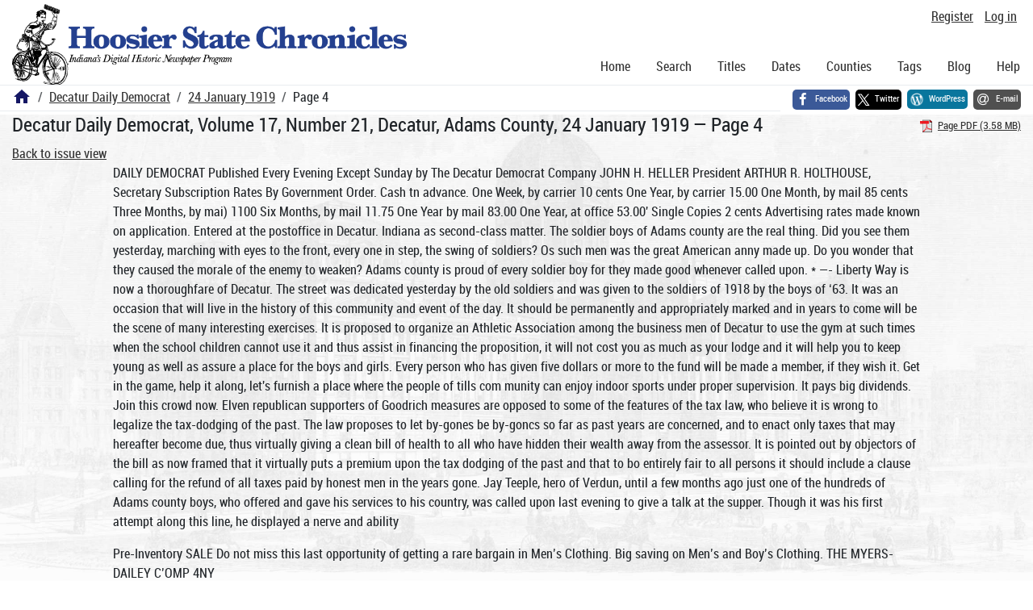

--- FILE ---
content_type: text/html; charset=utf-8
request_url: https://newspapers.library.in.gov/?a=d&d=DCDD19190124.1.4
body_size: 15944
content:


<!DOCTYPE html>
<html dir="ltr" lang="en">
  <head>
    <title>Page 4 &mdash; Decatur Daily Democrat 24 January 1919 &mdash; Hoosier State Chronicles: Indiana's Digital Historic Newspaper Program</title>

    <meta charset="UTF-8" />
    <meta name="veridian-license" content="XXXXX-XXXXX-OF5LU-XGR5U" />
    <meta name="veridian-version" content="CVS-D2025.11.20.00.00.00" />
    <meta name="viewport" content="width=device-width, initial-scale=1, shrink-to-fit=no" />
    <meta name="description" content="Hoosier State Chronicles: Indiana's Digital Historic Newspaper Program" />
    <meta name="bingbot" content="noarchive" />

    <!-- Canonical URL -->
    <link href="https://newspapers.library.in.gov/?a=d&amp;d=DCDD19190124.1.4" rel="canonical" />

    

    
<link href="/custom/indiana/web/favicon.ico?lmd=1769031248" rel="icon" />
<link href="/custom/indiana/web/favicon.ico?lmd=1769031248" rel="shortcut icon" />


    
    <!-- Bootstrap CSS -->
    
      <link href="/custom/indiana/web/style/bootstrap.min.css?lmd=1769031267" rel="stylesheet" type="text/css" />

    <!-- Core Veridian CSS -->
    <link href="/web/style/veridian.css?lmd=1767841104" rel="stylesheet" type="text/css" />
    

    
      <!-- jsSocials CSS files -->
      <link href="/web/style/font-awesome.min.css?lmd=1532571603" rel="stylesheet" type="text/css" />
      <link href="/web/style/jssocials.min.css?lmd=1767841104" rel="stylesheet" type="text/css" />
      <link href="/web/style/jssocials-theme-flat.min.css?lmd=1536104872" rel="stylesheet" type="text/css" />

    

    
    <!-- JQuery -->
    <script src="/web/script/jquery/jquery-3.5.1.min.js"></script>

    <!-- Bootstrap -->
    <script src="/web/script/bootstrap/bootstrap.bundle.min.js?lmd=1767841104"></script>

    <!-- Miscellaneous helper scripts -->
    <script src="/web/script/cooquery.js?lmd=1767841104"></script>

    <!-- Lazy loading -->
    <script src="/web/script/lozad/lozad-1.9.0.min.js"></script>

    <!-- Core Veridian Javascript -->
    <script src="/web/script/veridian-core.js?lmd=1767841104" id="veridiancorejs" data-core-data-json='
{
  "cgiArgD": "DCDD19190124.1.4",
  "cgiArgSrpos": "",

  "cookiePath": "/",

  "debug": false,

  "httpDomain": "newspapers.library.in.gov",
  "httpVeridian": "/",
  "state": "",

  "loadingIndicatorHTML": "&lt;span role=\"log\"&gt;Loading...&lt;/span&gt;",
  "saveString": "Save",
  "savedString": "Saved",
  "savingString": "Saving...",
  "systemErrorString": "A system error has occurred; please contact the site maintainer.",
  "unsavedChangesString": "There are unsaved changes that will be lost if you continue."
}
'></script>

    <!-- Editable functionality; includes metadata editing which can be done anonymously if access rules are configured appropriately -->
    <script src="/web/script/veridian-editable.js?lmd=1694992589" id="veridianeditablejs" data-edit-value-unsaved-changes-string="Are you sure you want to navigate away from this form?

There are unsaved changes that will be lost if you continue.

Press OK to continue, or Cancel to stay on the current form.
"></script>

    <!-- Veridian user contribution/account Javascript, if any of the user-specific features are enabled -->
    
      <script src="/web/script/veridian-usercontribution.js?lmd=1767841104" id="veridianusercontributionjs" data-delete-section-comment-confirmation-string="Are you sure you want to delete this comment?" data-delete-section-tag-confirmation-string="Are you sure you want to delete this tag?"></script>
      
<script src="/web/script/veridian-unicode.js?lmd=1767841104"></script>
<script src="/web/script/veridian-useraccount.js?lmd=1767841104" id="veridianuseraccountjs" data-delete-user-list-confirmation-string="Are you sure you want to delete this list?" data-delete-user-list-item-confirmation-string="Are you sure you want to remove this list item?" data-disable-user-history-confirmation-string="Are you sure? All existing history entries will be removed."></script>


    <script src="/web/script/veridian-pagelevel.js?lmd=1694993515" id="veridianpageleveljs" data-document-OID="DCDD19190124" data-viewer-data-json='
{
  
  "sectionPageBlockAreas": {  }
}
'></script>

    
<link href="https://fonts.googleapis.com/css?family=Bitter|PT+Sans:400,700|PT+Serif:400,400i,700" rel="stylesheet">
<link href="/custom/indiana/web/style/indiana.css?lmd=1769031267" rel="stylesheet" type="text/css" />
<script src="/custom/indiana/web/script/indiana.js?lmd=1769031248"></script>

    

    
<!-- Google tag (gtag.js) -->
<script async src="https://www.googletagmanager.com/gtag/js?id=G-MX8GLL90YN"></script>
<script src="/web/script/veridian-gtag.js?lmd=1718330699" id="veridiangtagjs" data-primary-GA-ID="G-MX8GLL90YN" data-additional-GA-ID="G-QWWGB13QYM" data-GA4-content-grouping-string="Decatur Daily Democrat"></script>
<script async src="https://siteimproveanalytics.com/js/siteanalyze_10656.js"></script>

    
<!-- Google Tag Manager -->
<script id="gtmjs" nonce="Ncp1s4PE7NhU6d0s2XX7lNUetoMzQ3xCzIQdq1Anq1qu8=">(function(w,d,s,l,i){w[l]=w[l]||[];w[l].push({'gtm.start':new Date().getTime(),event:'gtm.js'});var f=d.getElementsByTagName(s)[0],j=d.createElement(s),dl=l!='dataLayer'?'&l='+l:'';j.async=true;j.src='https://www.googletagmanager.com/gtm.js?id='+i+dl;var n=d.querySelector('[nonce]');n&&j.setAttribute('nonce',n.nonce||n.getAttribute('nonce'));f.parentNode.insertBefore(j,f);})(window,document,'script','dataLayer','GTM-WKV3B6');</script>
<!-- End Google Tag Manager -->

  </head>

  <body>
    <div class="skiplink"><a class="visually-hidden-focusable" href="#content">Skip to main content</a></div>


  
  <header id="header">
    <div id="headertopcell" class="commonedging">
      <!-- INDIANA CUSTOMSIATION: New title at the top of most document pages -->
       <div id="doctitle">Hoosier State Chronicles: Indiana's Digital Historic Newspaper Program</div>
      
<div id="navbarcollapsed" class="dropdown d-print-none hiddenwhennotsmall">
  <a class="dropdown-toggle" data-bs-toggle="dropdown" href="#navbarcollapseddropdown" role="button" aria-haspopup="true" aria-expanded="false" title="Navigation menu" aria-label="Navigation menu"><svg class="svgicon touchclickable" height="24" viewBox="0 0 24 24" width="24" aria-label="Navigation menu" role="img"><title>Navigation menu</title><path d="M0 0h24v24H0z" fill="none"/><path d="M3 18h18v-2H3v2zm0-5h18v-2H3v2zm0-7v2h18V6H3z"/></svg></a>
  <nav id="navbarcollapseddropdown" class="dropdown-menu">
    
  <a class="dropdown-item " href="/?a=p&amp;p=home&amp;">Home</a>
  <a class="dropdown-item " href="/?a=q&amp;">Search</a>
  <a class="dropdown-item " href="/?a=cl&amp;cl=CL1&amp;">Titles</a>
  <a class="dropdown-item " href="/?a=cl&amp;cl=CL2&amp;">Dates</a>
  <a class="dropdown-item " href="/?a=pcl&amp;pcl=PCL1&amp;">Counties</a>
  <a class="dropdown-item " href="/?a=scl&amp;scl=Tags&amp;">Tags</a>
  <a class="dropdown-item" href="https://blog.newspapers.library.in.gov/">Blog</a>
  <a class="helplink dropdown-item " data-help-section="all" href="/?a=p&amp;p=help&amp;#all">Help</a>
  <div class="dropdown-divider"></div>
  
    
      <a class="dropdown-item registerlink " href="/?a=ur&amp;command=ShowRegisterNewUserPage&amp;opa=a%3Dd%26d%3DDCDD19190124.1.4&amp;">Register</a>
      <a class="dropdown-item loginlink " href="/?a=a&amp;command=ShowAuthenticateUserPage&amp;opa=a%3Dd%26d%3DDCDD19190124.1.4&amp;">Log in</a>

  </nav>
</div>

      <div>

  <div id="userlinks" class="d-print-none">
    <div>
      
        <a class="registerlink" href="/?a=ur&amp;command=ShowRegisterNewUserPage&amp;opa=a%3Dd%26d%3DDCDD19190124.1.4&amp;">Register</a>
         <a class="loginlink" href="/?a=a&amp;command=ShowAuthenticateUserPage&amp;opa=a%3Dd%26d%3DDCDD19190124.1.4&amp;">Log in</a>
    </div>
  </div>
</div>
      <div>

</div>
    </div>
    <div id="headerbottomcell">
      <div id="bannerlogo" class="commonedging  offsetbannerlogo"><img alt="Hoosier State Chronicles: Indiana's Digital Historic Newspaper Program" src="/custom/indiana/web/images/mast_color_100px.png" title="Hoosier State Chronicles: Indiana's Digital Historic Newspaper Program" /></div>
      
<div id="navbar" class="d-print-none hiddenwhensmall">
  <nav>
    
<ul id="navbarentries" class="nav">
  <li class="nav-item"><a class="nav-link " href="/?a=p&amp;p=home&amp;">Home</a></li>
  <li class="nav-item"><a class="nav-link " href="/?a=q&amp;">Search</a></li>
  <li class="nav-item"><a class="nav-link " href="/?a=cl&amp;cl=CL1&amp;">Titles</a></li>
  <li class="nav-item"><a class="nav-link " href="/?a=cl&amp;cl=CL2&amp;">Dates</a></li>
  <li class="nav-item"><a class="nav-link " href="/?a=pcl&amp;pcl=PCL1&amp;">Counties</a></li>
  <li class="nav-item"><a class="nav-link " href="/?a=scl&amp;scl=Tags&amp;">Tags</a>
  <li class="nav-item"><a class="nav-link" href="https://blog.newspapers.library.in.gov/">Blog</a></li>
  <li class="nav-item"><a class="helplink nav-link " data-help-section="all" href="/?a=p&amp;p=help&amp;#all">Help</a></li>
</ul>

  </nav>
</div>

    </div>
    <nav id="breadcrumbscell" class="d-print-none">
      <!-- INDIANA CUSTOMISATION: Move social bookmarks here (renaming the id so it is sensible) The extra divs are for giving the places enough space -->
      <div id="breadcrumbsportion">
        
<ol class="breadcrumb commonedging"><li class="breadcrumb-item"><a href="/?a=p&amp;p=home&amp;" title="Hoosier State Chronicles: Indiana's Digital Historic Newspaper Program"><svg class="svgicon " height="24" viewBox="0 0 24 24" width="24" aria-label="Hoosier State Chronicles: Indiana's Digital Historic Newspaper Program" role="img"><title>Hoosier State Chronicles: Indiana's Digital Historic Newspaper Program</title><path d="M10 20v-6h4v6h5v-8h3L12 3 2 12h3v8z"/><path d="M0 0h24v24H0z" fill="none"/></svg></a></li>

  <li class="breadcrumb-item"><a  href="/?a=cl&amp;cl=CL1&amp;sp=DCDD&amp;">Decatur Daily Democrat</a></li><li class="breadcrumb-item"><a  href="/?a=d&amp;d=DCDD19190124&amp;">24 January 1919</a></li><li class="breadcrumb-item">Page 4</li>
</ol>

      </div>
      <div id="sociallinksportion">
        <div id="socialbookmarkscell" class="commonedging">

  <div id="socialbookmarks"><!-- Filled by the following jsSocials code --></div>
  <script src="/web/script/jssocials.min.js?lmd=1767841104"></script>
  <script id="veridianjssocialsjs" src="/custom/indiana/web/script/veridian-jssocials.js?lmd=1769031248" data-custom-images="/custom/indiana/web/images" ></script>
</div>
      </div>
    </nav>
  </header>
  <main>
    <div id="content">



<div class="widthrestrictionnone">

<div id="pagecontent" class="commonedging">
  <div id="documentdisplayheader" class=""><h1>Decatur Daily Democrat, Volume 17, Number 21, Decatur, Adams County, 24 January 1919 &mdash; Page 4</h1> <div id="documentdisplayheaderlinks"><a  class="pdflink" href="/?a=is&amp;oid=DCDD19190124.1.4&amp;type=staticpdf&amp;" rel="noopener" target="_blank"><span class="hiddenwhensmall">Page PDF (3.58 MB)</span></a></div></div>


<div id="documentdisplaycontentheader" class="d-print-none">
  
    <!-- Must be redirected from another view - hide the normal controls -->
    <div><a class="d-print-none" href="/?a=d&amp;d=DCDD19190124.1.4&amp;">Back to issue view</a></div>

  
</div>



<!-- Depending on the st (show text) argument, display either the page-level images or text -->

  

<div class="widthrestrictiondefault">

  
  <p dir="auto">DAILY DEMOCRAT Published Every Evening Except Sunday by The Decatur Democrat Company JOHN H. HELLER President ARTHUR R. HOLTHOUSE, Secretary Subscription Rates By Government Order. Cash tn advance. One Week, by carrier 10 cents One Year, by carrier 15.00 One Month, by mail 85 cents Three Months, by mai) 1100 Six Months, by mail 11.75 One Year by mail 83.00 One Year, at office 53.00' Single Copies 2 cents Advertising rates made known on application. Entered at the postoffice in Decatur. Indiana as second-class matter. The soldier boys of Adams county are the real thing. Did you see them yesterday, marching with eyes to the front, every one in step, the swing of soldiers? Os such men was the great American anny made up. Do you wonder that they caused the morale of the enemy to weaken? Adams county is proud of every soldier boy for they made good whenever called upon. * —- Liberty Way is now a thoroughfare of Decatur. The street was dedicated yesterday by the old soldiers and was given to the soldiers of 1918 by the boys of ‘63. It was an occasion that will live in the history of this community and event of the day. It should be permanently and appropriately marked and in years to come will be the scene of many interesting exercises. It is proposed to organize an Athletic Association among the business men of Decatur to use the gym at such times when the school children cannot use it and thus assist in financing the proposition, it will not cost you as much as your lodge and it will help you to keep young as well as assure a place for the boys and girls. Every person who has given five dollars or more to the fund will be made a member, if they wish it. Get in the game, help it along, let's furnish a place where the people of tills com munity can enjoy indoor sports under proper supervision. It pays big dividends. Join this crowd now. Elven republican supporters of Goodrich measures are opposed to some of the features of the tax law, who believe it is wrong to legalize the tax-dodging of the past. The law proposes to let by-gones be by-goncs so far as past years are concerned, and to enact only taxes that may hereafter become due, thus virtually giving a clean bill of health to all who have hidden their wealth away from the assessor. It is pointed out by objectors of the bill as now framed that it virtually puts a premium upon the tax dodging of the past and that to bo entirely fair to all persons it should include a clause calling for the refund of all taxes paid by honest men in the years gone. Jay Teeple, hero of Verdun, until a few months ago just one of the hundreds of Adams county boys, who offered and gave his services to his country, was called upon last evening to give a talk at the supper. Though it was his first attempt along this line, he displayed a nerve and ability</p><p dir="auto">Pre-Inventory SALE Do not miss this last opportunity of getting a rare bargain in Men’s Clothing. Big saving on Men’s and Boy’s Clothing. THE MYERS-DAILEY C’OMP 4NY</p><p dir="auto">that was the best evidence of why he made good. He spoke for fifty minutes, a wonderful story of the war as he saw it, intermingling the account with touches of humor and holding the attention of his audience every second. No wonder his mother beamed upon him with eyes wet with joy tears and that her pride in her splendid son was reflected in every glance. Jay Teeple Is a groat fellow. His mother has the right to be proud of him and we all are. I The soldier boys we are sure do not doubt the joy in this community that they are home again. The chilly weather yesterday, seemed to only add to the enthusiasm of those who cheered the boys as they marched past with clear eye. soldierly bearing and a smile on their face. It was in sharp contrast to other patriotc events held here durng the past two years and the shouts that came from the crowd were loud and sincere and full of meaning Don’t let the welcome stop at this. Show the boys you are glad they are home by aiding them to become useful citizens and to make use of the teaching and training they have received. You will agree with us that they are a great bunch of boys and that they will add to this community for they are men who can assume re sponsibilities. I SO( II.TY 5 a i Club Calendar Friday. V. I. S. Class—Postponed. D. Y. B. —Mrs. Josephine Robenold Saturday. Home Guards —Leanna Vance. Monday. Research—Mrs. F. E. France. Wednesday. Historical—Mrs. M. J. Scherer. When the world frowns we can face it, but lot it smile, and we axe undone.—Bulwer. Mrs. Chris Sheets threw open her home Wednesday to the ladies of the community and a number from this city who spent the day sewing for tho Belgian children. Mrs, Sheets served a very fine dinner at noon and the ladies enjoyed the day socially in talking as well as nearly finishing, nine little dresses for the children. Those from this city were Mesdames C. L. Walters. Will Elzey, E. R. Palmerlee and Sam Doak. From the community were Mesdames Cook, Evans, Mann. C. L. Walters served as chauffeur for the Decatur party and also partook of some of the refreshments served. The Home Guards of the Methodist church will meet tomorrow afternoon at 2:30 with Miss Leanna Vance at her home on North Second street. Sergeant Brill, of Indianapolis, who came to attend the banquet and reception given last evening for the soldiers. was a guest in the home of Mr. and Mrs. D. M. Beery over night. Sergeant Brill was here and enlisted with the Company A boys, working in conjunction with the local men in organizing. Miss Esther Koenemann. of Hoagland came to attend the dance last evening and was a guest of Mrs. F. , A. Peoples over night. Mr. and Mrs. W. A Fenner and ■ sons, Sherman and Thomas, gave a , turkey dinner for their son and broth- * er, Heber, who recently returned frem France. Guests were Mr. and Mrs. s Charles Magley. Cleo, and Esther - Magley; Mr. and Mrs. Jonas Cline</p><p dir="auto">Mr. and Mrs. C. D. Kunkle gave a dinner party yesterday for their grandson, James Moses’ fifth birthday anniversary. Guests were his parents Mr. and Mrs. Dale Moses and two children, Mr. and Mrs. Sherman Kunkle and two children. Miss Louise Gago and her cousin, Dorothy Cornthwaite, of Logansport. Mr. and Mrs. John Ruhl, of Mid. dietown, were guests at dinner of Mr and Mrs. C. D. Kunkel. I—, 1 —,</p><p dir="auto">16OU R T I Real estate transfers: George Schlegel, et al. to James Chilcoat. lot 29, Decatur, HSC; Shanna Roebuck, ct al. to John Hyerley. Ui square rods of Monroe township, use; jj ag . 01. et al. to Globe Hatchery &amp; Supply I Company, 5.74 cares of Monroe townI ship. $2,360; Levi Habegger, et al to Villiam A. Fleetwood. 40 acres of IWah&amp;ah township, $4,G00.</p><p dir="auto">’ DECATUR DAILY DEMOCRAT, FRIDAY, JANUARY 24, 1919 J</p><p dir="auto">PLAN CAMPAIGN (Continued from Page One&gt; It is understood that Hurley will urge all nations to get back on a peace basis as quickly as possible, so as to stabilize the world’s commerce. He is known to believe that general demobilization of the French and Italian armies as well as the American and British. Is essential to a revival of international trade. GIA OF WELCOME EXTENDED TO 'DIDIERS tContinueo '”u ’«•» — Mr. Quinn then introduced Sergeant Jay Teeple, a wounded veteran of the great war, asking him to give! a talk on his experiences. Mr. I Teeple responded, and gave a fifty minute talk, telling what he knew of the great war from one end to the other. He told them how he trained with the famous French Blue Devils, and what part they had in the war He also gave many other interesting little stories, which were appreciated. by all. Sergt. Teeple had the most wonderful experience of any Adams county boy and though he has had no prev-j ■« us experience at public speaking 1 he told his story in a most wonderful manner, many expressing the opinion hat his talk was the best “Soldier talk” heard here. As he arose to re-I’-cnd. every soldier in the house, voluntarily arose and stood at attention, hus saluting this hero of Adams conn y, whose armless sleeve shows that! le paid the price. Mr. Quinn then announced to the ioys that arrangements had been made for dances to be held at the Masonic and K. of C. halls, and at the K. of P. home, and at which the boys were to have the best time possible. A song. "There’s A Long. Long Trail,” sang by Miss Cecil Andrews, •nd accompanied at the piano by Miss Celia Andrews, was also very much appreciated. After the program was over, the boys sang the national hymn. “America’’ and then were asked to pick out their dance hall, and have as good a time as the evening permitted. Receptions are Held Following the program and the supper. the soldier boy's divided and were in the hands of their friends, some remaining at the K. of P. hall, others going to the K. of C. and Masonic halls, at each of which places, an entertainment consisting of dancing, music and songs was given. The boys enjoyed it all and said so and the crowd visited with them until midnight. Interspersed between dances, Dr. Fred Patterson, as director, saw that musical numbers were rendered by local talent and the cheers and applauding proved that this part of the program was a hit. The day's event was a success, for in outdoor event in January and the boys have all promised to come back next summer when the old home week is observed and when other comrades will be here for the event. o I TO SHOW PICTURES Continued rrnm Page One, While wo rejoice that millions of dollars each month are loaned or otherwise appropriated by our government for the relief of tho unfortunate wo mem and children of Belgium. Northern France and Serbia, no such aid is available or possible for the Armenians, Syrians, Greeks and other subject races of Asia, for the reason that the Armenians, Syrians and Greeks of Western Asia are not Independent nations to whom our government can make a loan. They are oppressed Christians, subject races that can be reached only by private philanthropy. ft A prominent official of tho state department recently stated that the Armenian and Syrian Relief Work is . one of the best possible combinations of patriotism and philanthropy, j I America stands os the friend pf smalJler nations of which Persia is one and _|aa tho friend of oppressed subject 9 faces which include the Greeks, ArL . menlans and Syrians." Cardinal O’Connell expresses himself as follows to the Armenian com- -- mlttee chairman: r. Hi« Eminence, Cardinal O'Connell, , directs me to convey to yau hh hearty for your communication</p><p dir="auto">of November 13th, and to say that he is very glad to learn that there is nc religious propaganda connected with the proposed work of the relief com mission which will go into Turke? for the purpose of inaugerating mon extensive measures of relief and o repatriating the more than one mil lio« of Armenians, Greeks and Syr tad who have lived in exU« f or q-,, greater part of three years. His Eminence says he thinks tha all churches should be represented or the committee, and that he earnest!? hopes that Judge Dowlipg, or someom</p><p dir="auto">444444444444444 4 BOO'S SUBSCRIPTION. 4 4 4 ♦ Th" only subscription received 4 + of the gym fund today was 35.00 4 1 4 from "Bob." This subscription 4 4 is of more than passing interest 4 1 4 That five dollars is the pennies 4 4 and nickels saved by little Bob 4 4 Kalver, who died last spring 4 1 4 and who, when in school, was a 4 i 4 leader of his crowd in athletics 4 4as well as in his studies The 4 ♦ few dollars found in his clothes 4 ♦ and his dresser were saved by 4 4 his mamma, who, knowing that 4 4 it would be Bob's wish that this 4 I 4 money be used to help provide a 4 ♦ place where his comrades could 4" 4 enjoy their sports, brought the 4 4 money in for that purpose. It 4 4 should be an incentive to others 4 4 to help make this fund a sue- 4 I a ! 4 cess. ' 4444444 444 4 4_4 ' equally representative, will accept an appointment on the committee. His Eminence says chat no Christian can be indifferent to the fate of the Armenians, and that he will be j 'ery glad to do what he can to be of assistance. Very sincerely yours. D. J. HABERLIN. Sec. i o- ——— OLD H. C. IS SLIPPING — (Uniter) Pref?- St-rv',-, ) Chicago, Jan. 24—(Special to Daily Democrat) —Outer defenses of general high cost of living had tumbled here today. Butter in two weeks has dropped 131 cents, wholesale, the butter and egg (board announced. Pork loins tumbledj eight cents. Veal dropped five and six cents. Other produce has dropped in a more or less demoralized market due to stoppage of government and fcreign buying. Retailers, however, stocked with high prfced goods, have been slow to follow wholesales prices. The butter and egg board therefore today started checking up on retailers who decline o lower charges in conformity. BAKER WELCOMES IT (United Press Service) Washington, Jan. 24—(Special to Daily Democrat)—The war department will welcome a congress on an investigation either Into the affairs of the department or tho conduct of the war, Secretary of War Baker and Chief of Staff March told the house rules committee today. If this action is taken Baker promised full information and that testimony of officers who have been in France would be made available. Baker declared however, that an accurate investigation was difficult at this time because the officers who have information .as well as documents are all over seas. LAD ROBBED~STATE HOUSE (United Press Service) Indianapolis, Jan. 24—(Special to Daily Democrat) —Fred Linnville, 18, i today confessed to robbing the automobile license department at the secretary of state office in the capitol ■ of $2,580 on December 21, according to police. He spent more than S3OO of the money. The remainder was recovered . EIGHT INFLUENZA~CASES Eight new caws of influenza were . reported to the city health oficer, Dr. • H. F. Costello, since yesterday. Two : cases at the Sam Howard home on • South Tenth street; a sixteen year old ■ boy at the Mrs. Minnie Daniels home. 1 on Sixth street, Mrs. John Stewart. - on South Third street: B. W. Sholty. r of Monroe street; Mrs. Dick Harker i and son and daughter, comer of i Jefferson and Ninth streets; Mrs. • Burt Merriman, on Mcßarnes street • were those reported, t MR. BOWEN’S OFFICE DAY Notice is hereby given that Monday I is regular office day for the trustee’* 3 office in St. M.’.'.ryo township. 1 wii ' be at my office each Monday ant ’ these having business to ■ transac s should arrange to call on that day a&lt; they will bo sure to find me. Pleast • bear in mind. Monday 'f each wee! ' is office day. t A. M. BOWEN. Trustee St. Marys townahi] 21-6 Trustee St. Marys tj ATTENDED FUNERAL Mr. and Mrs. Dan Kitson. Mrs ; Charles Johnson. Will Kitson and sor Harve, have returned from Nortl u Manchester where they attended th e funeral of their sister and aunt, Mn h Jane Moyer. They made the trip b automobile. Mrs. Moyer was a siste of Dan Kitson. -y ■e A STRIKE IN PARIS ■jf .. _ . (United Prezs Service) il- Paris, Jan. 24— (Special to Dail T- Democrat)—Parisians walked to wor ie today, the result or a general tram portation strike called to force a wag it increase. ui Only a few buses were running an ly a policeman sat by the side of eac ie driver. *</p><p dir="auto">: HAS CLEAR PATH 4 * Suffrage Bill Will Glide * Along Now in the Senate 4 It is Relieved. &lt;■ I TEACHING OF GERMAN * p Bill to Repeal Law Perr.it- * ting it Passed by House J by Vote of 91 to 0. ► (United Press Service) 9 Indianapolis. Ind., Jan. 24 —(Special to Daily Democrat)—Woman’s * suffrage legislation was given a clear * : path in the senate today. i The difficulty threatened by conflict between amendment to the con- ’ | stitution giving women the right to 1 ! vote. offered by Senator Beardsley and by Senator Van Auken was eliminated by the committee on constitutional amendment. The Beardsley resolution was amended so that the clause applying to registration was stricken out This : will allow the resolution presented by • | Van Auken to stand. Van Auken'sl ■ proposal regarding registration pro-1 I vided that the general assembly may , pass laws for registration in cities of more than 25.000, thus eliminating i the chief difficulty with the presen' registration system. It would also I provide that a voter must pay his pol’ tax before he is allowed to cast his ballot. The Beardsley amendment was made a special order of business for Thursday morning at 11 o’clock. Senator Stone presented a mens ure providing for non-partisan election of judges. The house passed the Malott bil' providing that township lines cannot be changed without a vote of the peo | pie, and the Miller bill, appropriating funds for the G. A. R. work. The Cooper bill, providing that county commissioners give a $5,000 bond was killed Representative Buchanan introduced a bill providing for establishment of a state movie censor board to be composed of three members and deputies appointed by the governor. Ali films would have to bear the approval of the board. Fees would be charged for censuring films to pay expenses of the commission. A bill preventing injunctions being issued against strikers was introduced by Representative Bidaman. it is sponsored by the federation of labor. Representative Kessler introduced a bill appropriating $3,506 for a me- , morial in the state house for men and women who gave their lives in . the war with Germany. . The house passed the bill repealing [ the law permitting the teaching of , German in grade schools, 91 to 0. —_ &lt;&gt;_ TRAGEDY IN WASHINGTON. (United Press Service) Washington. D. C„ Jan. 24—(Special to Daily Democrat)—Three women, two of them war workers, were 3 attacked by a maniac early today, while they were in their beds, at 3 various hours. Two were shot, one 3 probably fatally The third was * choked. The demented terrorist is ’&gt; still at liberty. A man hunt is on. :, Police believe the lunatic they seek '. | had escaped from an insane hospital r i here or in a nearby stale. His victims f' are Miss Lillian Hood, shot in the .! abdomen, condition critical; Miss t, Martha Caegan. shot in left side; Miss Florence Fowler, choked unconscious. — MURDERS HER FIVE CHILDREN y; 'b * (United Prf?3ii Service) I Sioux Fall, S Dak.. Jan. 24-(Spe-d to Daily Democrat)—Mrs. Clara , Hanson shot and killed her five children today and fired, a bullet into hr" ic own head in an attempt at suicide. k Cher work in carring for the children . who were sick is believed to have unbalanced her mind. iP, HITCHCOCK IS 7n GERMANY. p. ' William Hitchcock of First street received a letter from his son. Hugh, stating that he is well and stationed ' ’ in a little German town, twelve miles across the Rhine. Also that he was in all the recent battles, but came out on top. He does not kupw when he will be home by __ o ._ er ABOUT THE SICK j Miss Naomi Baker returned this i afternoon to her work at the te' e Phone office in Fort Wayne after at enforced three weeks’ vacation ocea r jj &lt;sioned by illness Mr and Mrs Hitchcock accompanied by her mother. Mrs Wiiiian N. Watt, of Robinson, 111. ch and"' H SUUday as suestH o* WiMfeit 01 &lt;*“&gt;</p><p dir="auto">(Benefited at Change nf Life Mrs. H. Zeigler Delta. O—Going , through change of life. So nervous, seemed my time this world was abort ri Took two bottles Hull's Superlative. Greatly helped. Sleep well. Weight increased." Your druggist has Hull s Superlative.—AdvL CAME SEVEN DAYS LATE J (United Preas Service) 1 New York, Jan. 24 —(Special to Dally Democrat) —More than 'teven days overdue because of rough seas the United State* hospital ship Mercy arrived here today wth 390 alck and wounded American troops on board. The Mercy passed through some of the meet stormy weather in history ai d wa* badly battered. At one time f ar was felt for her safety. The sick and wounded aboard are classified as ’ follows: * ’ Bedridden. 28; others requiring no Is ecial attention 102; officers in ■ i&lt;~ :arge two. The Mercy sailed from St. Nazaire on Jan. 7. SENACONA IS IN JAIL (United Piess Rerriee) Chicago. Jan. 24—(Special to Daily P’ mocrat) — Aiborio de Senacona. v -xico City, who said he is the son &gt;&lt; the Manuel de Senacona. former Mexican ambassador at Washington, meunied a cell at detective headquart today. Senacona was arrested Hat night while waiting for a 8700* I I. est to be cashed, posing as an offi■ial of the Mexican Oil Company, acI ording to detectives. o GYM NEEDS MONEY The fund to provide a decent place cr the boys and girls of this coaut-un-tv is growing and every penny of it! '. s been voluntarily donated. This, has not been a drive, just a request. I Wo are going on with it'and we be--1 ieve the interest is growing. Work will start in a few days, help It along j by sending in your contribution. The fund: As reported $731.38 ’ “Bob" 5.«0 Total 8736.38 REV. BESHGETOOR COmTnG Rev. V. K. Beshgetoor, of Chicago, i will preach at the Presbyterian church Sunday morning and evening. Rev. j Beshgetoor was recently released from a Turkish prison camp. He Is a wonderful speaker and comes very | highly decommended. $4.00 SALE PRICE Men’s Button Shoes, calf skin, all I sires, a bargain at 57 50 WIXXES SHOE STORE</p><p dir="auto">I Stop and Read Every’ person interested in a Washing Machine | be sure and be at the demonstration of the Wonder H W asher given by a man from the factory, I SATURDAY, JANUARY 25th | Call and get a free ticket for drawing at close H of demonstration. • » g * ' g I i A* »■£ /*u . * $ i k v’/ a 8 Jj EM ■' g w 1 i 8 I - — GRAND PRIZE u Qu2o' 0,1 ~2 0 • you uss • w»»her? Yes No Wuestton—Do you want a Washer? YesNo . B ' he head of a ranhly whose name appears below. ; I : * § . s It '* entlti ®d to participate in the *ree drawing at ii H IJecatur Cash ifdw. &amp; Implement Co. ■ cca t ur, Ind., Saturday, January 25th the WONnFo*2? derT ’ on »trstion on that date one of P WASHE RS will be given away to the &lt; rj ctration * e name is drawn at close of the demo U hes on?;*? Ch h**"* 2=oo p. m Heads of f^ 1 ' ' U dr “ wr must n b e a o‘ C ' pa ‘ e a ? d P Bl-50 " whose n £f T .. present at'the denwing. ’■■j S transaction St '* FREE ana not a premium for any : | DECATUR CASH HDW. &amp; : I IMPLEMENT co.</p><p dir="auto">FARMS FOR SALE g No 32. 5« acres Writ. J miles of town, with T’M . good soil, well tiled ■ acre. '• No. 33. 40 acres, 4 mils, m „ t good G room house, barn B outbuildings. Price 5« 1 No. 34. 80 acres, 4 mtlM,., w shire, 2 miles of Schnmi? 0 ** school. 6 room house, 8 ; er outbuildings. Price™ ■ acre. n Nq. 38. 80 acres. &lt; M 3 va, good 8 room house. SJ®* ’ cl °” 9ch Price woj* &gt; No, 31. 116 acres, W#n. ** ! 4 miles to town. g ood , J . room house, new barn ** I 3165 per acre. " No. 38. 145 acres, 4 Berne good soil, good imnr.7. &lt; r well tiled, a bargain «t • No. 39. 160 acres. All’! T? 1 - .! good level soil, well tiled S'; .'room house, barn 4M6 Au™* ' buildings; 51.000 on date ' $4,000 March 1. 1919; | years, 6 per cent. This is as. '1 , Price 5165 per acre ,arni i . N °. acres ’ 3 »«esMDJ fur. good improvements, a zoS 7 farm. Price 5150 per acre sto! i No. 41. 100 acres. 4 miles of iw' tur. good soil, and fine fmproXS Price 3200 per acre. Pee s ! I have for exchange small s-. for larger, and large farms for See D. F. LEONARD Ornce at Residence, 115 Pint St ■ „1 e 2 atur L22 d ' a *i PUBLIC SALE~OFIm HOLD GOODS. | As I am going to more oi J farm. I will offer for sale « rJ auction, my household goods st J residence. 4&gt;4 miles west snd J miles south of Monroe, 2)4 mifesJ of Berne, on the old Elev farm, Tfc dsy. January 28, 1919. begtate. 12:30 sharp, the following projep These goods are all practically» having been used only about ttesi months: Birdseye maple bertmel set, white enameled bedroom g iron bed. good mattre«(M Mk ser, 2 good bed springs, library table, set of brown leathers tom chairs, set of black leather tetom chairs, kitchen cabinet. 3 pg rockers, leather rocker, set of 5 i bolstered chairs, book case. victrola. with 70 records; hall 5« pedestal, sideboard, 2 kitchen taMs heating stove. 2 cook stoves. Jksul oil stove. 8 ft. round oak table, c*t| 2 good 9x12 rugs, bedroom n? pieces linoleum, window curtain ni, window screens, ironing board 13 other articles. Terms: —Rums of 86.00 and im)r| cash; over that amount a cradJi 6 months will be given on bMiafc : note bearing 8 per cent after turn! ity; 3 per cent off for cash No jseJ! to be removed until settled for OTTO C. SMITH Jeff Liechty, Auct. I FOR A fX White Uiha:' cockerels Good stock, and wii!« at a reasonable price. Inquire i| Amos Lehman. Monroe. Indiana H ' No ’ 2 ‘ ■ K</p>

</div>




  </div>

</div>



    </div>
  </main>
  <footer id="footer">
    <ul id="footercontent" class="commonedging d-print-none">
      <li id="footercopyright">&copy; 2008-2026 <a class="footerlink" href="https://veridiansoftware.com" rel="noopener" target="_blank">DL Consulting.</a> All rights reserved.</li>
      <li id="footerpoweredby">Powered by <a class="footerlink" href="https://veridiansoftware.com" rel="noopener" target="_blank">Veridian</a></li>
      
      <li id="footerprivacy"><a class="privacylink footerlink" data-privacy-section="all" href="/?a=p&amp;p=privacy&amp;#all">Privacy policy</a> | <a class="termslink footerlink" data-terms-section="all" href="/?a=p&amp;p=terms&amp;#all">Terms of use</a></li>
    </ul>
  </footer>


    
<div id="alertpopup" class="modal" tabindex="-1" role="alert" aria-atomic="true" aria-labelledby="alertpopuplabel" aria-hidden="true">
  <div class="modal-dialog modal-lg" role="document">
    <div class="modal-content">
      <div class="modal-header">
        <h2 id="alertpopuplabel" class="modal-title">Alert</h2>
        <button type="button" class="btn-close" data-bs-dismiss="modal" aria-label="Close"></button>
      </div>
      <div class="popupcontent modal-body">
        <p id="alertpopupmessage"><!-- Filled by openAlertPopup() when the popup is opened --></p><div id="alertpopupbuttoncontainer"><input class="btn btn-primary button250" data-bs-dismiss="modal" type="button" value="OK" /></div>
      </div>
    </div>
  </div>
</div>

    
<div id="editvaluepopup" class="modal" tabindex="-1" role="dialog" aria-labelledby="editvaluepopuplabel" aria-hidden="true">
  <div class="modal-dialog modal-lg" role="document">
    <div class="modal-content">
      <div class="modal-header">
        <h2 id="editvaluepopuplabel" class="modal-title">Edit</h2>
        <button type="button" class="btn-close" data-bs-dismiss="modal" aria-label="Close"></button>
      </div>
      <div class="popupcontent modal-body">
        <!-- Filled by AJAX when the popup is opened -->
      </div>
    </div>
  </div>
</div>

    
<div id="helppopup" class="modal" tabindex="-1" role="dialog" aria-labelledby="helppopuplabel" aria-hidden="true">
  <div class="modal-dialog modal-lg" role="document">
    <div class="modal-content">
      <div class="modal-header">
        <h2 id="helppopuplabel" class="modal-title">Help</h2>
        <button type="button" class="btn-close" data-bs-dismiss="modal" aria-label="Close"></button>
      </div>
      <div class="popupcontent modal-body">
        <!-- Filled by openHelpPopup() -->
      </div>
    </div>
  </div>
</div>

    
<div id="privacypopup" class="modal" tabindex="-1" role="dialog" aria-labelledby="privacypopuplabel" aria-hidden="true">
  <div class="modal-dialog modal-lg" role="document">
    <div class="modal-content">
      <div class="modal-header">
        <h2 id="privacypopuplabel" class="modal-title">Privacy policy</h2>
        <button type="button" class="btn-close" data-bs-dismiss="modal" aria-label="Close"></button>
      </div>
      <div class="popupcontent modal-body">
        <!-- Filled by openPrivacyPopup() -->
      </div>
    </div>
  </div>
</div>

    
<div id="termspopup" class="modal" tabindex="-1" role="dialog" aria-labelledby="termspopuplabel" aria-hidden="true">
  <div class="modal-dialog modal-lg" role="document">
    <div class="modal-content">
      <div class="modal-header">
        <h2 id="termspopuplabel" class="modal-title">Terms of use</h2>
        <button type="button" class="btn-close" data-bs-dismiss="modal" aria-label="Close"></button>
      </div>
      <div class="popupcontent modal-body">
        <!-- Filled by openTermsPopup() -->
      </div>
    </div>
  </div>
</div>

    

    
      
        
<div id="adduserlistitemspopup" class="modal" tabindex="-1" role="dialog" aria-labelledby="adduserlistitemspopuplabel" aria-hidden="true">
  <div class="modal-dialog modal-lg" role="document">
    <div class="modal-content">
      <div class="modal-header">
        <h2 id="adduserlistitemspopuplabel" class="modal-title">Add to private list</h2>
        <button type="button" class="btn-close" data-bs-dismiss="modal" aria-label="Close"></button>
      </div>
      <div class="popupcontent modal-body">
        <!-- Filled by openAddUserListItemsPopup() -->
      </div>
    </div>
  </div>
</div>

        
<div id="moveuserlistitempopup" class="modal" tabindex="-1" role="dialog" aria-labelledby="moveuserlistitempopuplabel" aria-hidden="true">
  <div class="modal-dialog modal-lg" role="document">
    <div class="modal-content">
      <div class="modal-header">
        <h2 id="moveuserlistitempopuplabel" class="modal-title">Move to another list</h2>
        <button type="button" class="btn-close" data-bs-dismiss="modal" aria-label="Close"></button>
      </div>
      <div class="popupcontent modal-body">
        <!-- Filled by openMoveUserListItemPopup() -->
      </div>
    </div>
  </div>
</div>


    

    
      
        <!-- 
Elapsed time: 0.027163s
User time: 0.016329s
System time: 0.006143s
Children user time: 0.000000s
Children system time: 0.000000s
 -->

  <script defer src="https://static.cloudflareinsights.com/beacon.min.js/vcd15cbe7772f49c399c6a5babf22c1241717689176015" integrity="sha512-ZpsOmlRQV6y907TI0dKBHq9Md29nnaEIPlkf84rnaERnq6zvWvPUqr2ft8M1aS28oN72PdrCzSjY4U6VaAw1EQ==" nonce="Ncp1s4PE7NhU6d0s2XX7lNUetoMzQ3xCzIQdq1Anq1qu8=" data-cf-beacon='{"rayId":"9c3a4e4348b152f1","version":"2025.9.1","serverTiming":{"name":{"cfExtPri":true,"cfEdge":true,"cfOrigin":true,"cfL4":true,"cfSpeedBrain":true,"cfCacheStatus":true}},"token":"99883729dc574a1597ad6df0bc664998","b":1}' crossorigin="anonymous"></script>
</body>
</html>

